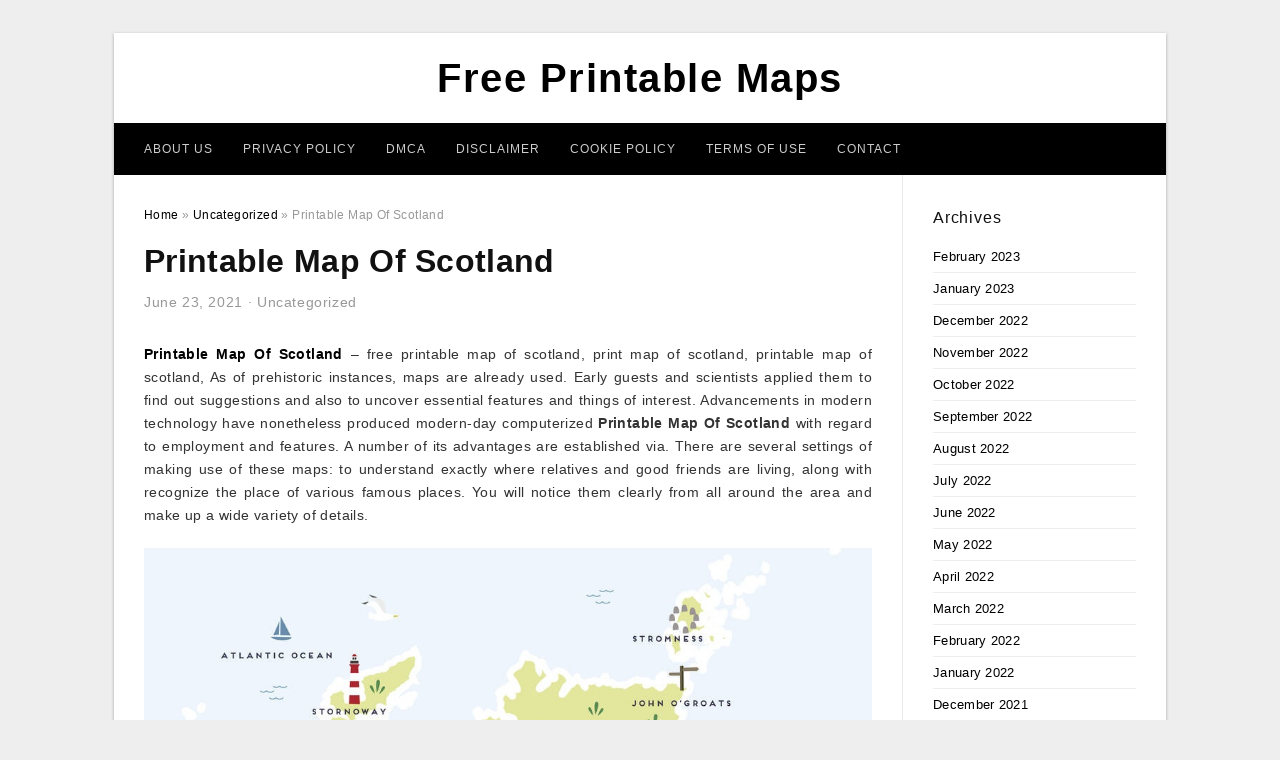

--- FILE ---
content_type: text/html; charset=UTF-8
request_url: https://freeprintableaz.com/printable-map-of-scotland/
body_size: 8771
content:
<!DOCTYPE html>
<html lang="en-US" prefix="og: https://ogp.me/ns#">
<head>
<meta charset="UTF-8">
<meta name="viewport" content="width=device-width, initial-scale=1, maximum-scale=1, user-scalable=0">
<link rel="profile" href="https://gmpg.org/xfn/11">
<link rel="pingback" href="https://freeprintableaz.com/xmlrpc.php">

<!-- Icon -->
<link href='' rel='icon' type='image/x-icon'/>

	<style>img:is([sizes="auto" i], [sizes^="auto," i]) { contain-intrinsic-size: 3000px 1500px }</style>
	
<!-- Search Engine Optimization by Rank Math - https://rankmath.com/ -->
<title>Printable Map Of Scotland - Free Printable Maps</title>
<meta name="description" content="Printable Map Of Scotland - free printable map of scotland, print map of scotland, printable map of scotland, As of prehistoric instances, maps are already"/>
<meta name="robots" content="follow, index, max-snippet:-1, max-video-preview:-1, max-image-preview:large"/>
<link rel="canonical" href="https://freeprintableaz.com/printable-map-of-scotland/" />
<meta property="og:locale" content="en_US" />
<meta property="og:type" content="article" />
<meta property="og:title" content="Printable Map Of Scotland - Free Printable Maps" />
<meta property="og:description" content="Printable Map Of Scotland - free printable map of scotland, print map of scotland, printable map of scotland, As of prehistoric instances, maps are already" />
<meta property="og:url" content="https://freeprintableaz.com/printable-map-of-scotland/" />
<meta property="og:site_name" content="Free Printable Maps" />
<meta property="article:section" content="Uncategorized" />
<meta property="og:image" content="https://freeprintableaz.com/wp-content/uploads/2019/07/detailed-map-of-scotland-printable-map-of-scotland.jpg" />
<meta property="og:image:secure_url" content="https://freeprintableaz.com/wp-content/uploads/2019/07/detailed-map-of-scotland-printable-map-of-scotland.jpg" />
<meta property="og:image:width" content="727" />
<meta property="og:image:height" content="1024" />
<meta property="og:image:alt" content="Detailed Map Of Scotland - Printable Map Of Scotland" />
<meta property="og:image:type" content="image/jpeg" />
<meta property="article:published_time" content="2021-06-23T02:19:35+07:00" />
<meta name="twitter:card" content="summary_large_image" />
<meta name="twitter:title" content="Printable Map Of Scotland - Free Printable Maps" />
<meta name="twitter:description" content="Printable Map Of Scotland - free printable map of scotland, print map of scotland, printable map of scotland, As of prehistoric instances, maps are already" />
<meta name="twitter:image" content="https://freeprintableaz.com/wp-content/uploads/2019/07/detailed-map-of-scotland-printable-map-of-scotland.jpg" />
<meta name="twitter:label1" content="Written by" />
<meta name="twitter:data1" content="Muta Jaun Shalhoub" />
<meta name="twitter:label2" content="Time to read" />
<meta name="twitter:data2" content="Less than a minute" />
<script type="application/ld+json" class="rank-math-schema">{"@context":"https://schema.org","@graph":[{"@type":["Person","Organization"],"@id":"https://freeprintableaz.com/#person","name":"Muta Jaun Shalhoub"},{"@type":"WebSite","@id":"https://freeprintableaz.com/#website","url":"https://freeprintableaz.com","name":"Muta Jaun Shalhoub","publisher":{"@id":"https://freeprintableaz.com/#person"},"inLanguage":"en-US"},{"@type":"ImageObject","@id":"https://freeprintableaz.com/wp-content/uploads/2019/07/detailed-map-of-scotland-printable-map-of-scotland.jpg","url":"https://freeprintableaz.com/wp-content/uploads/2019/07/detailed-map-of-scotland-printable-map-of-scotland.jpg","width":"727","height":"1024","caption":"Detailed Map Of Scotland - Printable Map Of Scotland","inLanguage":"en-US"},{"@type":"WebPage","@id":"https://freeprintableaz.com/printable-map-of-scotland/#webpage","url":"https://freeprintableaz.com/printable-map-of-scotland/","name":"Printable Map Of Scotland - Free Printable Maps","datePublished":"2021-06-23T02:19:35+07:00","dateModified":"2021-06-23T02:19:35+07:00","isPartOf":{"@id":"https://freeprintableaz.com/#website"},"primaryImageOfPage":{"@id":"https://freeprintableaz.com/wp-content/uploads/2019/07/detailed-map-of-scotland-printable-map-of-scotland.jpg"},"inLanguage":"en-US"},{"@type":"Person","@id":"https://freeprintableaz.com/author/bismillah/","name":"Muta Jaun Shalhoub","url":"https://freeprintableaz.com/author/bismillah/","image":{"@type":"ImageObject","@id":"https://secure.gravatar.com/avatar/866dd84e920766c4334da88577e43d8854bb7a9d32fe320ca412475f18184cb6?s=96&amp;d=mm&amp;r=g","url":"https://secure.gravatar.com/avatar/866dd84e920766c4334da88577e43d8854bb7a9d32fe320ca412475f18184cb6?s=96&amp;d=mm&amp;r=g","caption":"Muta Jaun Shalhoub","inLanguage":"en-US"}},{"@type":"BlogPosting","headline":"Printable Map Of Scotland - Free Printable Maps","datePublished":"2021-06-23T02:19:35+07:00","dateModified":"2021-06-23T02:19:35+07:00","articleSection":"Uncategorized","author":{"@id":"https://freeprintableaz.com/author/bismillah/","name":"Muta Jaun Shalhoub"},"publisher":{"@id":"https://freeprintableaz.com/#person"},"description":"Printable Map Of Scotland - free printable map of scotland, print map of scotland, printable map of scotland, As of prehistoric instances, maps are already","name":"Printable Map Of Scotland - Free Printable Maps","@id":"https://freeprintableaz.com/printable-map-of-scotland/#richSnippet","isPartOf":{"@id":"https://freeprintableaz.com/printable-map-of-scotland/#webpage"},"image":{"@id":"https://freeprintableaz.com/wp-content/uploads/2019/07/detailed-map-of-scotland-printable-map-of-scotland.jpg"},"inLanguage":"en-US","mainEntityOfPage":{"@id":"https://freeprintableaz.com/printable-map-of-scotland/#webpage"}}]}</script>
<!-- /Rank Math WordPress SEO plugin -->

<link rel="alternate" type="application/rss+xml" title="Free Printable Maps &raquo; Feed" href="https://freeprintableaz.com/feed/" />
<link rel="alternate" type="application/rss+xml" title="Free Printable Maps &raquo; Comments Feed" href="https://freeprintableaz.com/comments/feed/" />
<style id='wp-emoji-styles-inline-css' type='text/css'>

	img.wp-smiley, img.emoji {
		display: inline !important;
		border: none !important;
		box-shadow: none !important;
		height: 1em !important;
		width: 1em !important;
		margin: 0 0.07em !important;
		vertical-align: -0.1em !important;
		background: none !important;
		padding: 0 !important;
	}
</style>
<link rel='stylesheet' id='themejazz-style-css' href='https://freeprintableaz.com/wp-content/themes/ultimage-terbaru-ada/style.css?ver=1' type='text/css' media='all' />
<link rel="https://api.w.org/" href="https://freeprintableaz.com/wp-json/" /><link rel="alternate" title="JSON" type="application/json" href="https://freeprintableaz.com/wp-json/wp/v2/posts/2833" /><link rel="EditURI" type="application/rsd+xml" title="RSD" href="https://freeprintableaz.com/xmlrpc.php?rsd" />
<meta name="generator" content="WordPress 6.8.3" />
<link rel='shortlink' href='https://freeprintableaz.com/?p=2833' />
<link rel="alternate" title="oEmbed (JSON)" type="application/json+oembed" href="https://freeprintableaz.com/wp-json/oembed/1.0/embed?url=https%3A%2F%2Ffreeprintableaz.com%2Fprintable-map-of-scotland%2F" />
<link rel="alternate" title="oEmbed (XML)" type="text/xml+oembed" href="https://freeprintableaz.com/wp-json/oembed/1.0/embed?url=https%3A%2F%2Ffreeprintableaz.com%2Fprintable-map-of-scotland%2F&#038;format=xml" />

<style media="screen">
    
            /*Site Padding*/
        #page{
        	margin-top: 10px;
            margin-bottom: 0px;
        }
    </style>

<style type="text/css" title="dynamic-css" class="options-output">#content #primary.col-md-9,#attachment.col-md-9{border-right:1px solid #E8E8E8;}.site-footer .widget-footer .widget ul li{border-bottom:1px solid #cccccc;}.site-content{background-color:#fff;}#secondary .widget ul li{border-bottom:1px solid #eeeeee;}</style>
</head>

<body data-rsssl=1 class="wp-singular post-template-default single single-post postid-2833 single-format-standard wp-theme-ultimage-terbaru-ada">

	<div class="top-navigation">
		<div class="container default-width"  >
					</div>
	</div>

	
<div id="page" class="hfeed site container default-width"  >
	<a class="skip-link screen-reader-text" href="#content">Skip to content</a>

	<header id="masthead" class="site-header">
		<div class="row">
		<!-- Site Branding Code -->
				<div class="site-branding logo-center">

							<div class="main-site-title">
											<h2 class="site-title"><a href="https://freeprintableaz.com/" rel="home">Free Printable Maps</a></h2>
														</div>
			
			<!-- Header Ad, Display Search Form If Empty -->
			
			<!-- Header Search Form -->
			
			<div class="clearfix"></div>
		</div><!-- .site-branding -->
				</div>

				<div class="row">
			<nav id="main-menu">
			<div class="menu-menu-1-container"><ul id="primary-menu" class="menu"><li id="menu-item-42075" class="menu-item menu-item-type-post_type menu-item-object-page menu-item-42075"><a href="https://freeprintableaz.com/about-us/">About Us</a></li>
<li id="menu-item-42069" class="menu-item menu-item-type-post_type menu-item-object-page menu-item-42069"><a href="https://freeprintableaz.com/privacy-policy/">Privacy Policy</a></li>
<li id="menu-item-42070" class="menu-item menu-item-type-post_type menu-item-object-page menu-item-42070"><a href="https://freeprintableaz.com/digital-millennium-copyright-act-notice/">DMCA</a></li>
<li id="menu-item-42071" class="menu-item menu-item-type-post_type menu-item-object-page menu-item-42071"><a href="https://freeprintableaz.com/disclaimer/">Disclaimer</a></li>
<li id="menu-item-42072" class="menu-item menu-item-type-post_type menu-item-object-page menu-item-42072"><a href="https://freeprintableaz.com/cookie-policy/">Cookie Policy</a></li>
<li id="menu-item-42073" class="menu-item menu-item-type-post_type menu-item-object-page menu-item-42073"><a href="https://freeprintableaz.com/terms-of-use/">Terms of Use</a></li>
<li id="menu-item-42074" class="menu-item menu-item-type-post_type menu-item-object-page menu-item-42074"><a href="https://freeprintableaz.com/contact/">Contact</a></li>
</ul></div>			</nav>
		</div><!-- .row -->
			</header><!-- #masthead -->

	<div id="content" class="site-content clearfix">

	<div id="primary" class="content-area col-md-9 col-sm-8">
		<main id="main" class="site-main">

		
			<div class="breadcrumbs"><span itemscope itemtype="http://data-vocabulary.org/Breadcrumb"><a href="https://freeprintableaz.com/" itemprop="url"><span itemprop="title">Home</span></a></span> <span class="sep"> &raquo; </span> <span itemscope itemtype="http://data-vocabulary.org/Breadcrumb"><a href="https://freeprintableaz.com/category/uncategorized/" itemprop="url"><span itemprop="title">Uncategorized</span></a></span> <span class="sep"> &raquo; </span> <span class="current">Printable Map Of Scotland</span></div><!-- .breadcrumbs -->
			
<article id="post-2833" class="post-2833 post type-post status-publish format-standard has-post-thumbnail hentry category-uncategorized">
	<header class="entry-header">
		<h1 class="entry-title">Printable Map Of Scotland</h1>		<div class="entry-meta ">
			<span class="posted-on"><time class="entry-date published updated" datetime="2021-06-23T02:19:35+07:00">June 23, 2021</time></span><span class="meta-sep">&middot;</span><span class="categories-list"> <a href="https://freeprintableaz.com/category/uncategorized/" rel="category tag">Uncategorized</a></span><span class="byline"> by <span class="author vcard"><a class="url fn n" href="https://freeprintableaz.com/author/bismillah/">Muta Jaun Shalhoub</a></span></span>		</div><!-- .entry-meta -->

	</header><!-- .entry-header -->

	<div class="entry-content clearfix">

		
		
		
		<p style="text-align: justify;"><a href="https://freeprintableaz.com/"><strong>Printable Map Of Scotland</strong></a> &#8211; free printable map of scotland, print map of scotland, printable map of scotland,  As of prehistoric instances, maps are already used. Early guests and scientists applied them to find out suggestions and also to uncover essential features and things of interest. Advancements in modern technology have nonetheless produced modern-day computerized <strong>Printable Map Of Scotland</strong> with regard to employment and features. A number of its advantages are established via. There are several settings of making use of these maps: to understand exactly where relatives and good friends are living, along with recognize the place of various famous places. You will notice them clearly from all around the area and make up a wide variety of details.</p>
<p style="text-align: center;"><img decoding="async" src="https://freeprintableaz.com/wp-content/uploads/2019/07/map-of-scotland-printpepper-pot-studios-notonthehighstreet-printable-map-of-scotland.jpg" alt="Map Of Scotland Printpepper Pot Studios | Notonthehighstreet - Printable Map Of Scotland" /p title="map of scotland printpepper pot studios notonthehighstreet printable map of scotland">
<p>Map Of Scotland Printpepper Pot Studios | Notonthehighstreet &#8211; Printable Map Of Scotland, Source Image: cdn.notonthehighstreet.com</p>
<h2 style="text-align: justify;">Printable Map Of Scotland Illustration of How It Could Be Reasonably Very good Mass media</h2>
<p style="text-align: justify;">The entire maps are designed to screen info on nation-wide politics, the surroundings, physics, company and history. Make a variety of variations of your map, and participants may exhibit various community heroes on the chart- ethnic occurrences, thermodynamics and geological features, soil use, townships, farms, residential locations, and so on. In addition, it consists of political says, frontiers, towns, family record, fauna, panorama, environmental forms &#8211; grasslands, forests, farming, time change, and so on.</p>
<p style="text-align: center;"><img decoding="async" src="https://freeprintableaz.com/wp-content/uploads/2019/07/scratch-off-scotland-whisky-distilleries-print-printable-map-of-scotland.jpg" alt="Scratch Off Scotland Whisky Distilleries Print - Printable Map Of Scotland" /p title="scratch off scotland whisky distilleries print printable map of scotland">
<p>Scratch Off Scotland Whisky Distilleries Print &#8211; Printable Map Of Scotland, Source Image: cdn.mapsinternational.co.uk</p>
<p style="text-align: center;"><img decoding="async" src="https://freeprintableaz.com/wp-content/uploads/2019/07/detailed-map-of-scotland-printable-map-of-scotland.jpg" alt="Detailed Map Of Scotland - Printable Map Of Scotland" /p title="detailed map of scotland printable map of scotland">
<p>Detailed Map Of Scotland &#8211; Printable Map Of Scotland, Source Image: ontheworldmap.com</p>
<p style="text-align: justify;">Maps can be a crucial instrument for discovering. The specific place realizes the training and locations it in perspective. All too often maps are extremely high priced to contact be place in research areas, like educational institutions, specifically, significantly less be entertaining with educating operations. While, a large map worked by every university student increases teaching, energizes the college and shows the advancement of the students. <span style="text-decoration: underline;">Printable Map Of Scotland</span> may be readily posted in a number of proportions for unique reasons and since pupils can create, print or brand their own personal variations of them.</p>
<p style="text-align: center;"><img decoding="async" src="https://freeprintableaz.com/wp-content/uploads/2019/07/free-printable-map-of-scotland-best-portalconexaopb-768x1105-gif-768-printable-map-of-scotland.gif" alt="Free-Printable-Map-Of-Scotland-Best-Portalconexaopb-768X1105.gif 768 - Printable Map Of Scotland" /p title="free printable map of scotland best portalconexaopb 768x1105 gif 768 printable map of scotland">
<p>Free-Printable-Map-Of-Scotland-Best-Portalconexaopb-768X1105.gif 768 &#8211; Printable Map Of Scotland, Source Image: i.pinimg.com</p>
<p style="text-align: center;"><img decoding="async" src="https://freeprintableaz.com/wp-content/uploads/2019/07/instant-art-printable-map-of-scotland-the-graphics-fairy-printable-map-of-scotland.jpg" alt="Instant Art Printable - Map Of Scotland - The Graphics Fairy - Printable Map Of Scotland" /p title="instant art printable map of scotland the graphics fairy printable map of scotland">
<p>Instant Art Printable &#8211; Map Of Scotland &#8211; The Graphics Fairy &#8211; Printable Map Of Scotland, Source Image: thegraphicsfairy.com</p>
<p style="text-align: justify;">Print a major arrange for the institution front, for that educator to explain the items, and then for each and every university student to showcase another range chart demonstrating the things they have found. Each college student could have a tiny animation, even though the teacher represents the information over a bigger graph or chart. Nicely, the maps comprehensive a range of classes. Perhaps you have uncovered the way it played to your kids? The quest for nations with a huge wall map is always an entertaining exercise to accomplish, like locating African says on the large African wall map. Little ones create a entire world that belongs to them by painting and signing to the map. Map career is moving from sheer repetition to pleasurable. Besides the bigger map format make it easier to work collectively on one map, it&#8217;s also bigger in level.</p>
<p style="text-align: center;"><img decoding="async" src="https://freeprintableaz.com/wp-content/uploads/2019/07/scotland-offline-map-including-scottish-highlands-galloway-isle-printable-map-of-scotland.jpg" alt="Scotland Offline Map, Including Scottish Highlands, Galloway, Isle - Printable Map Of Scotland" /p title="scotland offline map including scottish highlands galloway isle printable map of scotland">
<p>Scotland Offline Map, Including Scottish Highlands, Galloway, Isle &#8211; Printable Map Of Scotland, Source Image: www.mapmoose.com</p>
<p style="text-align: center;"><img decoding="async" src="https://freeprintableaz.com/wp-content/uploads/2019/07/roadmap-of-scotland-scotland-info-guide-printable-map-of-scotland.jpg" alt="Roadmap Of Scotland – Scotland Info Guide - Printable Map Of Scotland" /p title="roadmap of scotland scotland info guide printable map of scotland">
<p>Roadmap Of Scotland – Scotland Info Guide &#8211; Printable Map Of Scotland, Source Image: www.scotlandinfo.eu</p>
<p style="text-align: justify;"><em>Printable Map Of Scotland</em> positive aspects could also be required for specific apps. For example is for certain spots; file maps are needed, such as highway lengths and topographical qualities. They are simpler to receive because paper maps are meant, therefore the sizes are easier to find because of their certainty. For examination of data and for traditional motives, maps can be used for historical assessment considering they are fixed. The larger picture is offered by them actually stress that paper maps have been designed on scales that offer consumers a larger ecological impression as opposed to details.</p>
<p style="text-align: center;"><img decoding="async" src="https://freeprintableaz.com/wp-content/uploads/2019/07/map-of-scotland-printable-map-of-scotland.gif" alt="Map Of Scotland - Printable Map Of Scotland" /p title="map of scotland printable map of scotland">
<p>Map Of Scotland &#8211; Printable Map Of Scotland, Source Image: www.itraveluk.co.uk</p>
<p style="text-align: justify;">In addition to, there are actually no unforeseen mistakes or defects. Maps that published are driven on present papers without prospective modifications. As a result, once you attempt to review it, the shape in the graph is not going to abruptly modify. It can be proven and established it delivers the sense of physicalism and actuality, a concrete item. What is more? It can do not have internet relationships. <strong>Printable Map Of Scotland</strong> is attracted on electronic electronic device once, as a result, following published can keep as lengthy as required. They don&#8217;t always have get in touch with the pcs and world wide web backlinks. An additional benefit is definitely the maps are typically low-cost in that they are once designed, posted and you should not involve added expenditures. They are often employed in distant areas as a replacement. This will make the printable map ideal for traveling. <strong>Printable Map Of Scotland</strong></p>

		
		
			</div><!-- .entry-content -->

	
	<div class="home-recent-gallery clearfix">
					<h3 class="media-recent-gallery-title">Gallery of Printable Map Of Scotland</h3>
		
	
				<span class="home-image-thumbnail">
					<a href="https://freeprintableaz.com/printable-map-of-scotland/roadmap-of-scotland-scotland-info-guide-printable-map-of-scotland/" title="Roadmap Of Scotland – Scotland Info Guide   Printable Map Of Scotland">
						<img width="150" height="150" src=" https://freeprintableaz.com/wp-content/uploads/2019/07/roadmap-of-scotland-scotland-info-guide-printable-map-of-scotland-150x150.jpg" alt="Roadmap Of Scotland – Scotland Info Guide   Printable Map Of Scotland" title="Roadmap Of Scotland – Scotland Info Guide   Printable Map Of Scotland" />
					</a>
				</span><!--end list gallery-->

			
				<span class="home-image-thumbnail">
					<a href="https://freeprintableaz.com/printable-map-of-scotland/free-printable-map-of-scotland-best-portalconexaopb-768x1105-gif-768-printable-map-of-scotland/" title="Free Printable Map Of Scotland Best Portalconexaopb 768X1105.gif 768   Printable Map Of Scotland">
						<img width="150" height="150" src=" https://freeprintableaz.com/wp-content/uploads/2019/07/free-printable-map-of-scotland-best-portalconexaopb-768x1105-gif-768-printable-map-of-scotland-150x150.gif" alt="Free Printable Map Of Scotland Best Portalconexaopb 768X1105.gif 768   Printable Map Of Scotland" title="Free Printable Map Of Scotland Best Portalconexaopb 768X1105.gif 768   Printable Map Of Scotland" />
					</a>
				</span><!--end list gallery-->

			
				<span class="home-image-thumbnail">
					<a href="https://freeprintableaz.com/printable-map-of-scotland/scotland-offline-map-including-scottish-highlands-galloway-isle-printable-map-of-scotland/" title="Scotland Offline Map, Including Scottish Highlands, Galloway, Isle   Printable Map Of Scotland">
						<img width="150" height="150" src=" https://freeprintableaz.com/wp-content/uploads/2019/07/scotland-offline-map-including-scottish-highlands-galloway-isle-printable-map-of-scotland-150x150.jpg" alt="Scotland Offline Map, Including Scottish Highlands, Galloway, Isle   Printable Map Of Scotland" title="Scotland Offline Map, Including Scottish Highlands, Galloway, Isle   Printable Map Of Scotland" />
					</a>
				</span><!--end list gallery-->

			
				<span class="home-image-thumbnail">
					<a href="https://freeprintableaz.com/printable-map-of-scotland/instant-art-printable-map-of-scotland-the-graphics-fairy-printable-map-of-scotland/" title="Instant Art Printable   Map Of Scotland   The Graphics Fairy   Printable Map Of Scotland">
						<img width="150" height="150" src=" https://freeprintableaz.com/wp-content/uploads/2019/07/instant-art-printable-map-of-scotland-the-graphics-fairy-printable-map-of-scotland-150x150.jpg" alt="Instant Art Printable   Map Of Scotland   The Graphics Fairy   Printable Map Of Scotland" title="Instant Art Printable   Map Of Scotland   The Graphics Fairy   Printable Map Of Scotland" />
					</a>
				</span><!--end list gallery-->

			
				<span class="home-image-thumbnail">
					<a href="https://freeprintableaz.com/printable-map-of-scotland/map-of-scotland-printpepper-pot-studios-notonthehighstreet-printable-map-of-scotland/" title="Map Of Scotland Printpepper Pot Studios | Notonthehighstreet   Printable Map Of Scotland">
						<img width="150" height="150" src=" https://freeprintableaz.com/wp-content/uploads/2019/07/map-of-scotland-printpepper-pot-studios-notonthehighstreet-printable-map-of-scotland-150x150.jpg" alt="Map Of Scotland Printpepper Pot Studios | Notonthehighstreet   Printable Map Of Scotland" title="Map Of Scotland Printpepper Pot Studios | Notonthehighstreet   Printable Map Of Scotland" />
					</a>
				</span><!--end list gallery-->

			
				<span class="home-image-thumbnail">
					<a href="https://freeprintableaz.com/printable-map-of-scotland/scratch-off-scotland-whisky-distilleries-print-printable-map-of-scotland/" title="Scratch Off Scotland Whisky Distilleries Print   Printable Map Of Scotland">
						<img width="150" height="150" src=" https://freeprintableaz.com/wp-content/uploads/2019/07/scratch-off-scotland-whisky-distilleries-print-printable-map-of-scotland-150x150.jpg" alt="Scratch Off Scotland Whisky Distilleries Print   Printable Map Of Scotland" title="Scratch Off Scotland Whisky Distilleries Print   Printable Map Of Scotland" />
					</a>
				</span><!--end list gallery-->

			
				<span class="home-image-thumbnail">
					<a href="https://freeprintableaz.com/printable-map-of-scotland/map-of-scotland-printable-map-of-scotland/" title="Map Of Scotland   Printable Map Of Scotland">
						<img width="150" height="150" src=" https://freeprintableaz.com/wp-content/uploads/2019/07/map-of-scotland-printable-map-of-scotland-150x150.gif" alt="Map Of Scotland   Printable Map Of Scotland" title="Map Of Scotland   Printable Map Of Scotland" />
					</a>
				</span><!--end list gallery-->

			
				<span class="home-image-thumbnail">
					<a href="https://freeprintableaz.com/printable-map-of-scotland/detailed-map-of-scotland-printable-map-of-scotland/" title="Detailed Map Of Scotland   Printable Map Of Scotland">
						<img width="150" height="150" src=" https://freeprintableaz.com/wp-content/uploads/2019/07/detailed-map-of-scotland-printable-map-of-scotland-150x150.jpg" alt="Detailed Map Of Scotland   Printable Map Of Scotland" title="Detailed Map Of Scotland   Printable Map Of Scotland" />
					</a>
				</span><!--end list gallery-->

				</div><!--end flexslider-->

	
	
	<footer class="entry-footer">
		
		
  <div class="button_social_share">
      <p class="share-this">Share this: </p>
      <ul>
              <li class="social-button facebook">
          <a href="https://www.facebook.com/sharer/sharer.php?u=https%3A%2F%2Ffreeprintableaz.com%2Fprintable-map-of-scotland%2F&amp;title=Printable+Map+Of+Scotland" target="_blank">
            <span class="el el-facebook">Facebook</span>
          </a>
        </li>
                    <li class="social-button twitter">
          <a href="https://twitter.com/intent/tweet?text=Printable+Map+Of+Scotland&amp;url=https%3A%2F%2Ffreeprintableaz.com%2Fprintable-map-of-scotland%2F" target="_blank">
            <span class="el el-twitter">Twitter</span>
          </a>
        </li>
                    <li class="social-button google">
          <a href="https://plus.google.com/share?url=https%3A%2F%2Ffreeprintableaz.com%2Fprintable-map-of-scotland%2F" target="_blank">
            <span class="el el-google-plus">Google+</span>
          </a>
        </li>
                          <li class="social-button pinterest">
          <a href="javascript:void((function()%7Bvar%20e=document.createElement('script');e.setAttribute('type','text/javascript');e.setAttribute('charset','UTF-8');e.setAttribute('src','http://assets.pinterest.com/js/pinmarklet.js?r='+Math.random()*99999999);document.body.appendChild(e)%7D)());" target="_blank">
            <span class="el el-pinterest-p">Pinterest</span>
          </a>
        </li>
                            </ul>
  </div>

  
	</footer><!-- .entry-footer -->
</article><!-- #post-## -->

			<!-- Related Post -->
			      <div class="related-post">
        <h3 class="related-post-title">Related Post to Printable Map Of Scotland</h3>
        <div class="row">
        <ul>
          
                        <li class="related-content">
              <a class="related-image" href="https://freeprintableaz.com/street-map-of-treasure-island-florida/" rel="bookmark" title="Street Map Of Treasure Island Florida">
                <img src="https://freeprintableaz.com/wp-content/uploads/2019/07/11921-sunshine-ln-treasure-island-fl-33706-income-investment-street-map-of-treasure-island-florida-150x150.jpg" alt="11921 Sunshine Ln, Treasure Island, Fl 33706 &#8211; Income/investment &#8211; Street Map Of Treasure Island Florida" class="alignleft" />              </a>
              <h4 class="related-content-title">
                <a href="https://freeprintableaz.com/street-map-of-treasure-island-florida/" rel="bookmark" title="Street Map Of Treasure Island Florida">
                Street Map Of Treasure Island Florida                </a>
                </h4>
              <div class="related-content-excerpt">
                <p>Street Map Of Treasure Island Florida &#8211; street map of treasure island florida, Since prehistoric times, maps happen to be employed. Early on site visitors and research workers employed these to uncover rules as well as to discover essential characteristics and factors of interest. Advances&#8230;</p>
              </div>
            </li>
                      
                        <li class="related-content">
              <a class="related-image" href="https://freeprintableaz.com/maps-of-caribbean-islands-printable/" rel="bookmark" title="Maps Of Caribbean Islands Printable">
                <img src="https://freeprintableaz.com/wp-content/uploads/2019/07/map-of-the-caribbean-region-maps-of-caribbean-islands-printable-150x150.jpg" alt="Map Of The Caribbean Region &#8211; Maps Of Caribbean Islands Printable" class="alignleft" />              </a>
              <h4 class="related-content-title">
                <a href="https://freeprintableaz.com/maps-of-caribbean-islands-printable/" rel="bookmark" title="Maps Of Caribbean Islands Printable">
                Maps Of Caribbean Islands Printable                </a>
                </h4>
              <div class="related-content-excerpt">
                <p>Maps Of Caribbean Islands Printable &#8211; maps of caribbean islands printable, As of ancient occasions, maps have already been employed. Early guests and research workers applied these people to find out recommendations and to discover key features and factors appealing. Advancements in technological innovation have&#8230;</p>
              </div>
            </li>
                      
                        <li class="related-content">
              <a class="related-image" href="https://freeprintableaz.com/old-california-map/" rel="bookmark" title="Old California Map">
                <img src="https://freeprintableaz.com/wp-content/uploads/2019/07/bend-oregon-google-maps-secretmuseum-google-maps-hudson-florida-150x150.jpg" alt="Bend Oregon Google Maps | Secretmuseum &#8211; Google Maps Hudson Florida" class="alignleft" />              </a>
              <h4 class="related-content-title">
                <a href="https://freeprintableaz.com/old-california-map/" rel="bookmark" title="Old California Map">
                Old California Map                </a>
                </h4>
              <div class="related-content-excerpt">
                <p>Old California Map &#8211; old california adventure map, old california highway maps, old california map, As of prehistoric occasions, maps have been utilized. Very early visitors and research workers employed these to learn rules and also to find out crucial characteristics and things appealing. Advancements&#8230;</p>
              </div>
            </li>
                              </ul>
        </div>
        <div class="clearfix"></div>
      </div>
    			<!-- End Related Post -->

			<!-- Navigation Post -->
			
	<nav class="navigation post-navigation" aria-label="Posts">
		<h2 class="screen-reader-text">Post navigation</h2>
		<div class="nav-links"><div class="nav-previous"><a href="https://freeprintableaz.com/usgs-topographic-maps-florida/" rel="prev">Usgs Topographic Maps Florida</a></div><div class="nav-next"><a href="https://freeprintableaz.com/printable-lord-of-the-rings-map/" rel="next">Printable Lord Of The Rings Map</a></div></div>
	</nav>			<!-- End Post Navigation -->

			
		
		</main><!-- #main -->
	</div><!-- #primary -->


	<div id="secondary" class="widget-area col-md-3 col-sm-4" role="complementary">
        <aside id="archives-3" class="widget widget_archive"><h3 class="widget-title">Archives</h3>
			<ul>
					<li><a href='https://freeprintableaz.com/2023/02/'>February 2023</a></li>
	<li><a href='https://freeprintableaz.com/2023/01/'>January 2023</a></li>
	<li><a href='https://freeprintableaz.com/2022/12/'>December 2022</a></li>
	<li><a href='https://freeprintableaz.com/2022/11/'>November 2022</a></li>
	<li><a href='https://freeprintableaz.com/2022/10/'>October 2022</a></li>
	<li><a href='https://freeprintableaz.com/2022/09/'>September 2022</a></li>
	<li><a href='https://freeprintableaz.com/2022/08/'>August 2022</a></li>
	<li><a href='https://freeprintableaz.com/2022/07/'>July 2022</a></li>
	<li><a href='https://freeprintableaz.com/2022/06/'>June 2022</a></li>
	<li><a href='https://freeprintableaz.com/2022/05/'>May 2022</a></li>
	<li><a href='https://freeprintableaz.com/2022/04/'>April 2022</a></li>
	<li><a href='https://freeprintableaz.com/2022/03/'>March 2022</a></li>
	<li><a href='https://freeprintableaz.com/2022/02/'>February 2022</a></li>
	<li><a href='https://freeprintableaz.com/2022/01/'>January 2022</a></li>
	<li><a href='https://freeprintableaz.com/2021/12/'>December 2021</a></li>
	<li><a href='https://freeprintableaz.com/2021/11/'>November 2021</a></li>
	<li><a href='https://freeprintableaz.com/2021/10/'>October 2021</a></li>
	<li><a href='https://freeprintableaz.com/2021/09/'>September 2021</a></li>
	<li><a href='https://freeprintableaz.com/2021/08/'>August 2021</a></li>
	<li><a href='https://freeprintableaz.com/2021/07/'>July 2021</a></li>
	<li><a href='https://freeprintableaz.com/2021/06/'>June 2021</a></li>
	<li><a href='https://freeprintableaz.com/2021/05/'>May 2021</a></li>
	<li><a href='https://freeprintableaz.com/2021/04/'>April 2021</a></li>
	<li><a href='https://freeprintableaz.com/2021/03/'>March 2021</a></li>
	<li><a href='https://freeprintableaz.com/2021/02/'>February 2021</a></li>
	<li><a href='https://freeprintableaz.com/2019/07/'>July 2019</a></li>
	<li><a href='https://freeprintableaz.com/2019/06/'>June 2019</a></li>
	<li><a href='https://freeprintableaz.com/2019/05/'>May 2019</a></li>
	<li><a href='https://freeprintableaz.com/2019/04/'>April 2019</a></li>
	<li><a href='https://freeprintableaz.com/2019/03/'>March 2019</a></li>
	<li><a href='https://freeprintableaz.com/2019/02/'>February 2019</a></li>
	<li><a href='https://freeprintableaz.com/2019/01/'>January 2019</a></li>
	<li><a href='https://freeprintableaz.com/2018/12/'>December 2018</a></li>
			</ul>

			</aside>			</div><!-- #secondary -->

<div class="clearfix"></div>

	</div><!-- #content -->

</div><!-- #page -->

	
	<footer id="colophon" class="site-footer">
		<div class="container default-width"  >
						<div class="widget-footer">
																				<div class="clearfix"></div>
			</div><!-- .widget-footer -->
			
							<div class="footer-bottom-center col-xs-12">
					<nav id="nav-footer">
					<div class="menu"><ul>
<li class="page_item page-item-6"><a href="https://freeprintableaz.com/about-us/">About Us</a></li>
<li class="page_item page-item-7"><a href="https://freeprintableaz.com/contact/">Contact</a></li>
<li class="page_item page-item-9"><a href="https://freeprintableaz.com/cookie-policy/">Cookie Policy</a></li>
<li class="page_item page-item-10"><a href="https://freeprintableaz.com/disclaimer/">Disclaimer</a></li>
<li class="page_item page-item-11"><a href="https://freeprintableaz.com/digital-millennium-copyright-act-notice/">DMCA</a></li>
<li class="page_item page-item-34"><a href="https://freeprintableaz.com/privacy-policy/">Privacy Policy</a></li>
<li class="page_item page-item-28"><a href="https://freeprintableaz.com/sitemap/">Sitemap</a></li>
<li class="page_item page-item-8"><a href="https://freeprintableaz.com/terms-of-use/">Terms of Use</a></li>
</ul></div>
					</nav>
					<div class="site-info">
											</div><!-- .site-info -->
				</div>
						<div class="clearfix"></div>
		</div>
	</footer><!-- #colophon -->

<div class="back-top" id="back-top">&uarr;</div>

<script type="speculationrules">
{"prefetch":[{"source":"document","where":{"and":[{"href_matches":"\/*"},{"not":{"href_matches":["\/wp-*.php","\/wp-admin\/*","\/wp-content\/uploads\/*","\/wp-content\/*","\/wp-content\/plugins\/*","\/wp-content\/themes\/ultimage-terbaru-ada\/*","\/*\\?(.+)"]}},{"not":{"selector_matches":"a[rel~=\"nofollow\"]"}},{"not":{"selector_matches":".no-prefetch, .no-prefetch a"}}]},"eagerness":"conservative"}]}
</script>
<script type="text/javascript" src="https://freeprintableaz.com/wp-includes/js/jquery/jquery.js" id="jquery-js"></script>
<script type="text/javascript" src="https://freeprintableaz.com/wp-content/themes/ultimage-terbaru-ada/assets/js/main.min.js?ver=6.8.3" id="themejazz-mainjs-js"></script>

<script defer src="https://static.cloudflareinsights.com/beacon.min.js/vcd15cbe7772f49c399c6a5babf22c1241717689176015" integrity="sha512-ZpsOmlRQV6y907TI0dKBHq9Md29nnaEIPlkf84rnaERnq6zvWvPUqr2ft8M1aS28oN72PdrCzSjY4U6VaAw1EQ==" data-cf-beacon='{"version":"2024.11.0","token":"e622301c7940475f89e31a271c99d258","r":1,"server_timing":{"name":{"cfCacheStatus":true,"cfEdge":true,"cfExtPri":true,"cfL4":true,"cfOrigin":true,"cfSpeedBrain":true},"location_startswith":null}}' crossorigin="anonymous"></script>
</body>
</html>
